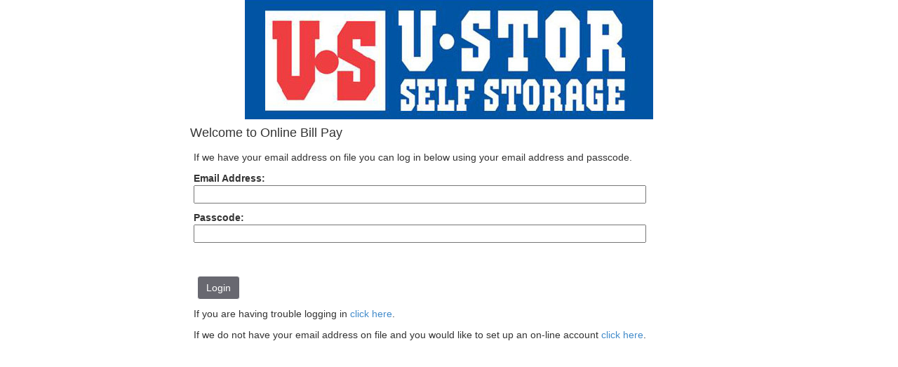

--- FILE ---
content_type: text/html; charset=utf-8
request_url: https://customer.ministoragepayments.com/Login.aspx?2593
body_size: 7345
content:


<!DOCTYPE html PUBLIC "-//W3C//DTD XHTML 1.0 Transitional//EN" "http://www.w3.org/TR/xhtml1/DTD/xhtml1-transitional.dtd">
<html xmlns="http://www.w3.org/1999/xhtml">
<head><title>
	Login
</title><meta charset="utf-8"><meta http-equiv="X-UA-Compatible" content="IE=edge"><meta name="viewport" content="width=device-width, initial-scale=1"><link rel="Shortcut Icon" href="Images/favicon.ico" />

    <!-- Bootstrap -->
        <link href="css/bootstrap.min.css" rel="stylesheet" /><link href="css/bootstrap.css" rel="stylesheet" /><link href="css/prelease.css" rel="stylesheet" />

    <!-- HTML5 Shim and Respond.js IE8 support of HTML5 elements and media queries -->
    <!-- WARNING: Respond.js doesn't work if you view the page via file:// -->
    
</head>
<body>
    <form name="aspnetForm" method="post" action="./Login.aspx?2593" language="javascript" onsubmit="javascript:return WebForm_OnSubmit();" id="aspnetForm">
<input type="hidden" name="__EVENTTARGET" id="__EVENTTARGET" value="" />
<input type="hidden" name="__EVENTARGUMENT" id="__EVENTARGUMENT" value="" />
<input type="hidden" name="__VIEWSTATE" id="__VIEWSTATE" value="/wEPDwULLTEzNzc0MTk5ODcPZBYCZg9kFgICAw9kFgICAQ8PFgIeCEltYWdlVXJsBRlHZXRJbWFnZS5hc3B4P1NpdGVJZD0yNTkzZGRk6lUSbAfoxL9lL5wTPtfvbiT13y89X/j2riTdnza05AI=" />

<script type="text/javascript">
<!--
var theForm = document.forms['aspnetForm'];
if (!theForm) {
    theForm = document.aspnetForm;
}
function __doPostBack(eventTarget, eventArgument) {
    if (!theForm.onsubmit || (theForm.onsubmit() != false)) {
        theForm.__EVENTTARGET.value = eventTarget;
        theForm.__EVENTARGUMENT.value = eventArgument;
        theForm.submit();
    }
}
// -->
</script>


<script src="/WebResource.axd?d=21n3GxYUUY_R1umRNjbzOHBtuH8ZN6LchGj6HsyLi9LFQJVogktkjRSEsQdJYe4LNEPZrBsglRnKpel53vUMOlD0AR1qFFmjQ4M005dBsPE1&amp;t=638901555720898773" type="text/javascript"></script>


<script src="/WebResource.axd?d=dG2m9hNDTaJZT-9CEuOd5u54FPfU3IVrxFGy7gTmtq-5NMG2-rEYN7n4GvEoFb0CQZgG0dvk5yr91fvtCsqW-zkpgKKD6vAK7s-o_S3Ruus1&amp;t=638901555720898773" type="text/javascript"></script>
<script type="text/javascript">
<!--
function WebForm_OnSubmit() {
if (typeof(ValidatorOnSubmit) == "function" && ValidatorOnSubmit() == false) return false;
return true;
}
// -->
</script>

<input type="hidden" name="__VIEWSTATEGENERATOR" id="__VIEWSTATEGENERATOR" value="C2EE9ABB" />
<input type="hidden" name="__EVENTVALIDATION" id="__EVENTVALIDATION" value="/wEdAAQ36dOLQ7QYzO8xnatVT1ITSp0Pxj39GLtNUkuY3oUomS3TIsbEMVsvWMnBxwAuD8Zp1KhqAldvSsRsfy5UIQf7DILwKBMwxN1AuYS3zbNypfZG8GuwACfE0QaiJyXd+7M=" />
        <div class="container"  style="max-width:768px">
            
            <img id="_ctl0_HeaderImage" class="img-responsive center-block" src="GetImage.aspx?SiteId=2593" alt="Header Image" border="0" />
            
    <h4>Welcome to Online Bill Pay</h4>

        <div class="table-responsive">
            <table class="table-condensed">
                <tbody>

                <tr>
                    <td>
                        <span style="overflow: scroll">If we have your email address on file you can log in below using your email address and passcode.</span>
                    </td>
                </tr>
                <tr>
                    <td>
                        <span><strong>Email Address:</strong></span><br />
                        
                        <input name="_ctl0:ContentPlaceHolder1:txtEmail" type="text" maxlength="50" id="_ctl0_ContentPlaceHolder1_txtEmail" tabindex="1" min-width="40px" style="width:100%;" />
                        
                        <span controltovalidate="_ctl0_ContentPlaceHolder1_txtEmail" errormessage="A valid email address is required." display="Dynamic" id="_ctl0_ContentPlaceHolder1_RequiredFieldValidator1" evaluationfunction="RequiredFieldValidatorEvaluateIsValid" initialvalue="" style="color:Red;display:none;">A valid email address is required.</span>
                    
                    </td>
                </tr>
                <tr>
                    <td>
                        <span><strong>Passcode:</strong></span><br />
                        
                        <input name="_ctl0:ContentPlaceHolder1:txtPasscode" type="password" maxlength="12" id="_ctl0_ContentPlaceHolder1_txtPasscode" tabindex="2" min-width="40px" style="width:100%;" />&nbsp;
                        <span controltovalidate="_ctl0_ContentPlaceHolder1_txtPasscode" errormessage="A valid passcode is required." id="_ctl0_ContentPlaceHolder1_RequiredFieldValidator2" evaluationfunction="RequiredFieldValidatorEvaluateIsValid" initialvalue="" style="color:Red;visibility:hidden;">A valid passcode is required.</span>
                    </td>
                </tr>
                <tr>
                    <td>
                        <span id="_ctl0_ContentPlaceHolder1_lblResult"></span>
                    </td>
                </tr>
                <tr>
                    <td>
                        <input type="submit" name="_ctl0:ContentPlaceHolder1:btnLogin" value="Login" onclick="javascript:WebForm_DoPostBackWithOptions(new WebForm_PostBackOptions(&quot;_ctl0:ContentPlaceHolder1:btnLogin&quot;, &quot;&quot;, true, &quot;&quot;, &quot;&quot;, false, false))" language="javascript" id="_ctl0_ContentPlaceHolder1_btnLogin" tabindex="3" class="btn btn-default colors btnTopMenu" />
                    </td>
                </tr>
                <tr>
                    <td>
                        <div id="_ctl0_ContentPlaceHolder1_Panel2">
	
                            If you are having trouble logging in
                            <a id="_ctl0_ContentPlaceHolder1_HyperLink1" title="Click here if you are having trouble logging in" href="LoginFaq.aspx#How_do_I_log_in">click here</a>.
</div>
                    </td>
                </tr>
                <tr>
                    <td>
                        <div id="_ctl0_ContentPlaceHolder1_Panel1">
	
                            If we do not have your email address on file and you would like to set up an on-line
                            account
                            <a id="_ctl0_ContentPlaceHolder1_HyperLink2" href="Enroll.aspx">click here</a>.
</div>
                    </td>
                </tr>

                </tbody>

            </table>
        </div>

            
            


            </div>
    
<script type="text/javascript">
<!--
var Page_Validators =  new Array(document.getElementById("_ctl0_ContentPlaceHolder1_RequiredFieldValidator1"), document.getElementById("_ctl0_ContentPlaceHolder1_RequiredFieldValidator2"));
// -->
</script>


<script type="text/javascript">
<!--

var Page_ValidationActive = false;
if (typeof(ValidatorOnLoad) == "function") {
    ValidatorOnLoad();
}

function ValidatorOnSubmit() {
    if (Page_ValidationActive) {
        return ValidatorCommonOnSubmit();
    }
    else {
        return true;
    }
}
        // -->
</script>
</form>
    <!-- jQuery (necessary for Bootstrap's JavaScript plugins) -->
    
    <!-- Include all compiled plugins (below), or include individual files as needed -->
    
    
</body>
</html>
